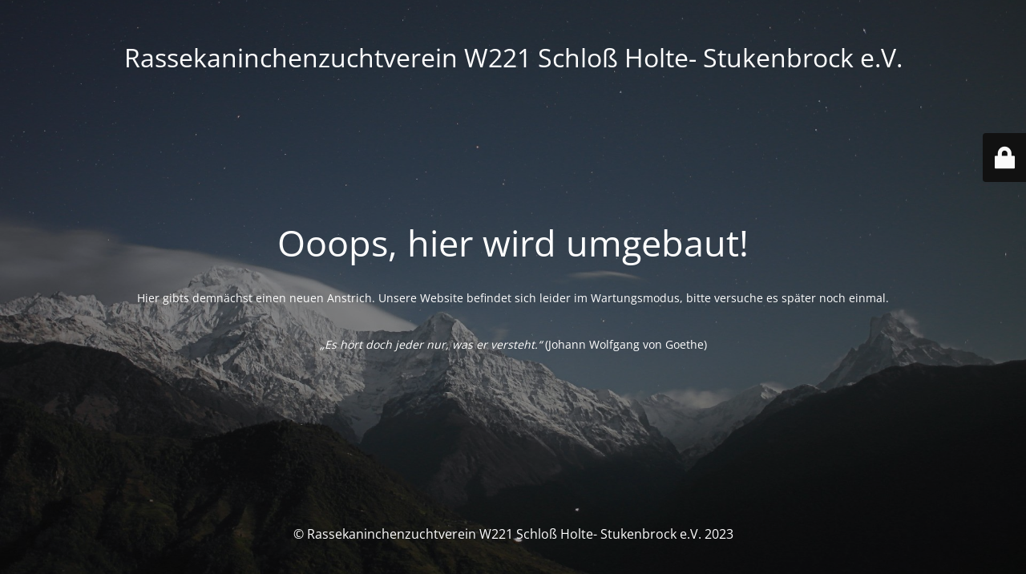

--- FILE ---
content_type: text/html; charset=UTF-8
request_url: https://www.kaninchenzuchtverein-stukenbrock.de/schauberichte/tischbewertungen/tischbewertung-2017/
body_size: 2007
content:
<!DOCTYPE html>
<html lang="de">
<head>
	<meta charset="UTF-8" />
	<title>Site is undergoing maintenance</title>	<link rel="icon" href="https://www.kaninchenzuchtverein-stukenbrock.de/wp-content/uploads/2016/11/cropped-gruppe-2-32x32.png" sizes="32x32" />
<link rel="icon" href="https://www.kaninchenzuchtverein-stukenbrock.de/wp-content/uploads/2016/11/cropped-gruppe-2-192x192.png" sizes="192x192" />
<link rel="apple-touch-icon" href="https://www.kaninchenzuchtverein-stukenbrock.de/wp-content/uploads/2016/11/cropped-gruppe-2-180x180.png" />
<meta name="msapplication-TileImage" content="https://www.kaninchenzuchtverein-stukenbrock.de/wp-content/uploads/2016/11/cropped-gruppe-2-270x270.png" />
	<meta name="viewport" content="width=device-width, maximum-scale=1, initial-scale=1, minimum-scale=1">
	<meta name="description" content="Rassekaninchenzucht- Ein Hobby mit Herz"/>
	<meta http-equiv="X-UA-Compatible" content="" />
	<meta property="og:site_name" content="Rassekaninchenzuchtverein W221 Schloß Holte- Stukenbrock e.V. - Rassekaninchenzucht- Ein Hobby mit Herz"/>
	<meta property="og:title" content="Site is undergoing maintenance"/>
	<meta property="og:type" content="Maintenance"/>
	<meta property="og:url" content="https://www.kaninchenzuchtverein-stukenbrock.de"/>
	<meta property="og:description" content="&nbsp;

Hier gibts demnächst einen neuen Anstrich. Unsere Website befindet sich leider im Wartungsmodus, bitte versuche es später noch einmal.

&nbsp;
„Es hört doch jeder nur, was er versteht.“ (Johann Wolfgang von Goethe)"/>
		<link rel="profile" href="http://gmpg.org/xfn/11" />
	<link rel="pingback" href="https://www.kaninchenzuchtverein-stukenbrock.de/xmlrpc.php" />
	<link rel='stylesheet' id='mtnc-style-css' href='https://www.kaninchenzuchtverein-stukenbrock.de/wp-content/plugins/maintenance/load/css/style.css?ver=1692430522' type='text/css' media='all' />
<link rel='stylesheet' id='mtnc-fonts-css' href='https://www.kaninchenzuchtverein-stukenbrock.de/wp-content/plugins/maintenance/load/css/fonts.css?ver=1692430522' type='text/css' media='all' />
<style type="text/css">body {background-color: #111111}.preloader {background-color: #111111}body {font-family: Open Sans; }.site-title, .preloader i, .login-form, .login-form a.lost-pass, .btn-open-login-form, .site-content, .user-content-wrapper, .user-content, footer, .maintenance a{color: #ffffff;} a.close-user-content, #mailchimp-box form input[type="submit"], .login-form input#submit.button  {border-color:#ffffff} input[type="submit"]:hover{background-color:#ffffff} input:-webkit-autofill, input:-webkit-autofill:focus{-webkit-text-fill-color:#ffffff} body &gt; .login-form-container{background-color:#111111}.btn-open-login-form{background-color:#111111}input:-webkit-autofill, input:-webkit-autofill:focus{-webkit-box-shadow:0 0 0 50px #111111 inset}input[type='submit']:hover{color:#111111} #custom-subscribe #submit-subscribe:before{background-color:#111111} </style>		<!--[if IE]>
	<style type="text/css">

	</style>
	<script type="text/javascript" src="https://www.kaninchenzuchtverein-stukenbrock.de/wp-content/plugins/maintenance/load/js/jquery.backstretch.min.js"></script>
	<![endif]-->
	<link rel="stylesheet" href="https://fonts.bunny.net/css?family=Open%20Sans:300,300italic,regular,italic,600,600italic,700,700italic,800,800italic:300"></head>

<body class="maintenance ">

<div class="main-container">
	<div class="preloader"><i class="fi-widget" aria-hidden="true"></i></div>	<div id="wrapper">
		<div class="center logotype">
			<header>
				<div class="logo-box istext" rel="home"><h1 class="site-title">Rassekaninchenzuchtverein W221 Schloß Holte- Stukenbrock e.V.</h1></div>			</header>
		</div>
		<div id="content" class="site-content">
			<div class="center">
                <h2 class="heading font-center" style="font-weight:300;font-style:normal">Ooops, hier wird umgebaut!</h2><div class="description" style="font-weight:300;font-style:normal"><p>&nbsp;</p>
<p>Hier gibts demnächst einen neuen Anstrich. Unsere Website befindet sich leider im Wartungsmodus, bitte versuche es später noch einmal.</p>
<p>&nbsp;</p>
<p style="text-align: center"><em>„Es hört doch jeder nur, was er versteht.“</em> (Johann Wolfgang von Goethe)</p>
</div>			</div>
		</div>
	</div> <!-- end wrapper -->
	<footer>
		<div class="center">
			<div style="font-weight:300;font-style:normal">© Rassekaninchenzuchtverein W221 Schloß Holte- Stukenbrock e.V. 2023</div>		</div>
	</footer>
					<picture class="bg-img">
						<img src="https://www.kaninchenzuchtverein-stukenbrock.de/wp-content/uploads/2023/08/mt-sample-background.jpg">
		</picture>
	</div>

	<div class="login-form-container">
		<input type="hidden" id="mtnc_login_check" name="mtnc_login_check" value="8493a7ad02" /><input type="hidden" name="_wp_http_referer" value="/schauberichte/tischbewertungen/tischbewertung-2017/" /><form id="login-form" class="login-form" method="post"><label>Benutzeranmeldung</label><span class="login-error"></span><span class="licon user-icon"><input type="text" name="log" id="log" value="" size="20" class="input username" placeholder="Benutzername" /></span><span class="picon pass-icon"><input type="password" name="pwd" id="login_password" value="" size="20" class="input password" placeholder="Passwort" /></span><a class="lost-pass" href="https://www.kaninchenzuchtverein-stukenbrock.de/wp-login.php?action=lostpassword">Passwort vergessen</a><input type="submit" class="button" name="submit" id="submit" value="Anmelden" /><input type="hidden" name="is_custom_login" value="1" /><input type="hidden" id="mtnc_login_check" name="mtnc_login_check" value="8493a7ad02" /><input type="hidden" name="_wp_http_referer" value="/schauberichte/tischbewertungen/tischbewertung-2017/" /></form>		    <div id="btn-open-login-form" class="btn-open-login-form">
        <i class="fi-lock"></i>

    </div>
    <div id="btn-sound" class="btn-open-login-form sound">
        <i id="value_botton" class="fa fa-volume-off" aria-hidden="true"></i>
    </div>
    	</div>
<!--[if lte IE 10]>
<script type='text/javascript' src='https://www.kaninchenzuchtverein-stukenbrock.de/wp-includes/js/jquery/jquery.min.js?ver=6.3.7' id='jquery_ie-js'></script>
<![endif]-->
<!--[if !IE]><!--><script type='text/javascript' src='https://www.kaninchenzuchtverein-stukenbrock.de/wp-includes/js/jquery/jquery.min.js?ver=3.7.0' id='jquery-core-js'></script>
<script type='text/javascript' src='https://www.kaninchenzuchtverein-stukenbrock.de/wp-includes/js/jquery/jquery-migrate.min.js?ver=3.4.1' id='jquery-migrate-js'></script>
<!--<![endif]--><script type='text/javascript' id='_frontend-js-extra'>
/* <![CDATA[ */
var mtnc_front_options = {"body_bg":"https:\/\/www.kaninchenzuchtverein-stukenbrock.de\/wp-content\/uploads\/2023\/08\/mt-sample-background.jpg","gallery_array":[],"blur_intensity":"5","font_link":["Open Sans:300,300italic,regular,italic,600,600italic,700,700italic,800,800italic:300"]};
/* ]]> */
</script>
<script type='text/javascript' src='https://www.kaninchenzuchtverein-stukenbrock.de/wp-content/plugins/maintenance/load/js/jquery.frontend.js?ver=1692430522' id='_frontend-js'></script>

</body>
</html>
